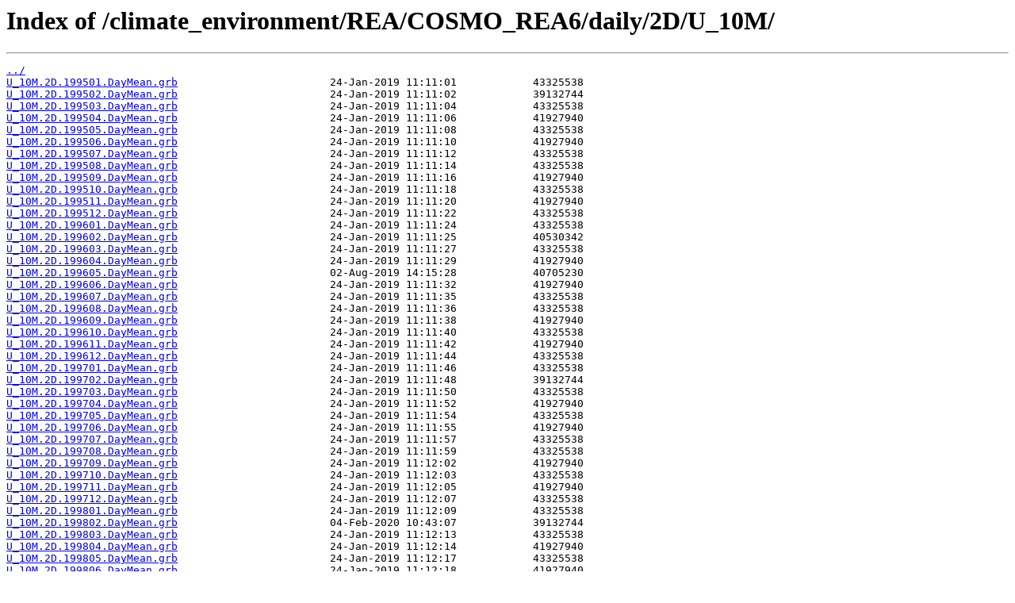

--- FILE ---
content_type: text/html
request_url: https://opendata.dwd.de/climate_environment/REA/COSMO_REA6/daily/2D/U_10M/
body_size: 40164
content:
<html>
<head><title>Index of /climate_environment/REA/COSMO_REA6/daily/2D/U_10M/</title></head>
<body>
<h1>Index of /climate_environment/REA/COSMO_REA6/daily/2D/U_10M/</h1><hr><pre><a href="../">../</a>
<a href="U_10M.2D.199501.DayMean.grb">U_10M.2D.199501.DayMean.grb</a>                        24-Jan-2019 11:11:01            43325538
<a href="U_10M.2D.199502.DayMean.grb">U_10M.2D.199502.DayMean.grb</a>                        24-Jan-2019 11:11:02            39132744
<a href="U_10M.2D.199503.DayMean.grb">U_10M.2D.199503.DayMean.grb</a>                        24-Jan-2019 11:11:04            43325538
<a href="U_10M.2D.199504.DayMean.grb">U_10M.2D.199504.DayMean.grb</a>                        24-Jan-2019 11:11:06            41927940
<a href="U_10M.2D.199505.DayMean.grb">U_10M.2D.199505.DayMean.grb</a>                        24-Jan-2019 11:11:08            43325538
<a href="U_10M.2D.199506.DayMean.grb">U_10M.2D.199506.DayMean.grb</a>                        24-Jan-2019 11:11:10            41927940
<a href="U_10M.2D.199507.DayMean.grb">U_10M.2D.199507.DayMean.grb</a>                        24-Jan-2019 11:11:12            43325538
<a href="U_10M.2D.199508.DayMean.grb">U_10M.2D.199508.DayMean.grb</a>                        24-Jan-2019 11:11:14            43325538
<a href="U_10M.2D.199509.DayMean.grb">U_10M.2D.199509.DayMean.grb</a>                        24-Jan-2019 11:11:16            41927940
<a href="U_10M.2D.199510.DayMean.grb">U_10M.2D.199510.DayMean.grb</a>                        24-Jan-2019 11:11:18            43325538
<a href="U_10M.2D.199511.DayMean.grb">U_10M.2D.199511.DayMean.grb</a>                        24-Jan-2019 11:11:20            41927940
<a href="U_10M.2D.199512.DayMean.grb">U_10M.2D.199512.DayMean.grb</a>                        24-Jan-2019 11:11:22            43325538
<a href="U_10M.2D.199601.DayMean.grb">U_10M.2D.199601.DayMean.grb</a>                        24-Jan-2019 11:11:24            43325538
<a href="U_10M.2D.199602.DayMean.grb">U_10M.2D.199602.DayMean.grb</a>                        24-Jan-2019 11:11:25            40530342
<a href="U_10M.2D.199603.DayMean.grb">U_10M.2D.199603.DayMean.grb</a>                        24-Jan-2019 11:11:27            43325538
<a href="U_10M.2D.199604.DayMean.grb">U_10M.2D.199604.DayMean.grb</a>                        24-Jan-2019 11:11:29            41927940
<a href="U_10M.2D.199605.DayMean.grb">U_10M.2D.199605.DayMean.grb</a>                        02-Aug-2019 14:15:28            40705230
<a href="U_10M.2D.199606.DayMean.grb">U_10M.2D.199606.DayMean.grb</a>                        24-Jan-2019 11:11:32            41927940
<a href="U_10M.2D.199607.DayMean.grb">U_10M.2D.199607.DayMean.grb</a>                        24-Jan-2019 11:11:35            43325538
<a href="U_10M.2D.199608.DayMean.grb">U_10M.2D.199608.DayMean.grb</a>                        24-Jan-2019 11:11:36            43325538
<a href="U_10M.2D.199609.DayMean.grb">U_10M.2D.199609.DayMean.grb</a>                        24-Jan-2019 11:11:38            41927940
<a href="U_10M.2D.199610.DayMean.grb">U_10M.2D.199610.DayMean.grb</a>                        24-Jan-2019 11:11:40            43325538
<a href="U_10M.2D.199611.DayMean.grb">U_10M.2D.199611.DayMean.grb</a>                        24-Jan-2019 11:11:42            41927940
<a href="U_10M.2D.199612.DayMean.grb">U_10M.2D.199612.DayMean.grb</a>                        24-Jan-2019 11:11:44            43325538
<a href="U_10M.2D.199701.DayMean.grb">U_10M.2D.199701.DayMean.grb</a>                        24-Jan-2019 11:11:46            43325538
<a href="U_10M.2D.199702.DayMean.grb">U_10M.2D.199702.DayMean.grb</a>                        24-Jan-2019 11:11:48            39132744
<a href="U_10M.2D.199703.DayMean.grb">U_10M.2D.199703.DayMean.grb</a>                        24-Jan-2019 11:11:50            43325538
<a href="U_10M.2D.199704.DayMean.grb">U_10M.2D.199704.DayMean.grb</a>                        24-Jan-2019 11:11:52            41927940
<a href="U_10M.2D.199705.DayMean.grb">U_10M.2D.199705.DayMean.grb</a>                        24-Jan-2019 11:11:54            43325538
<a href="U_10M.2D.199706.DayMean.grb">U_10M.2D.199706.DayMean.grb</a>                        24-Jan-2019 11:11:55            41927940
<a href="U_10M.2D.199707.DayMean.grb">U_10M.2D.199707.DayMean.grb</a>                        24-Jan-2019 11:11:57            43325538
<a href="U_10M.2D.199708.DayMean.grb">U_10M.2D.199708.DayMean.grb</a>                        24-Jan-2019 11:11:59            43325538
<a href="U_10M.2D.199709.DayMean.grb">U_10M.2D.199709.DayMean.grb</a>                        24-Jan-2019 11:12:02            41927940
<a href="U_10M.2D.199710.DayMean.grb">U_10M.2D.199710.DayMean.grb</a>                        24-Jan-2019 11:12:03            43325538
<a href="U_10M.2D.199711.DayMean.grb">U_10M.2D.199711.DayMean.grb</a>                        24-Jan-2019 11:12:05            41927940
<a href="U_10M.2D.199712.DayMean.grb">U_10M.2D.199712.DayMean.grb</a>                        24-Jan-2019 11:12:07            43325538
<a href="U_10M.2D.199801.DayMean.grb">U_10M.2D.199801.DayMean.grb</a>                        24-Jan-2019 11:12:09            43325538
<a href="U_10M.2D.199802.DayMean.grb">U_10M.2D.199802.DayMean.grb</a>                        04-Feb-2020 10:43:07            39132744
<a href="U_10M.2D.199803.DayMean.grb">U_10M.2D.199803.DayMean.grb</a>                        24-Jan-2019 11:12:13            43325538
<a href="U_10M.2D.199804.DayMean.grb">U_10M.2D.199804.DayMean.grb</a>                        24-Jan-2019 11:12:14            41927940
<a href="U_10M.2D.199805.DayMean.grb">U_10M.2D.199805.DayMean.grb</a>                        24-Jan-2019 11:12:17            43325538
<a href="U_10M.2D.199806.DayMean.grb">U_10M.2D.199806.DayMean.grb</a>                        24-Jan-2019 11:12:18            41927940
<a href="U_10M.2D.199807.DayMean.grb">U_10M.2D.199807.DayMean.grb</a>                        24-Jan-2019 11:12:20            43325538
<a href="U_10M.2D.199808.DayMean.grb">U_10M.2D.199808.DayMean.grb</a>                        24-Jan-2019 11:12:22            43325538
<a href="U_10M.2D.199809.DayMean.grb">U_10M.2D.199809.DayMean.grb</a>                        24-Jan-2019 11:12:24            41927940
<a href="U_10M.2D.199810.DayMean.grb">U_10M.2D.199810.DayMean.grb</a>                        24-Jan-2019 11:12:26            43325538
<a href="U_10M.2D.199811.DayMean.grb">U_10M.2D.199811.DayMean.grb</a>                        24-Jan-2019 11:12:28            41927940
<a href="U_10M.2D.199812.DayMean.grb">U_10M.2D.199812.DayMean.grb</a>                        24-Jan-2019 11:12:30            43325538
<a href="U_10M.2D.199901.DayMean.grb">U_10M.2D.199901.DayMean.grb</a>                        24-Jan-2019 11:12:32            43325538
<a href="U_10M.2D.199902.DayMean.grb">U_10M.2D.199902.DayMean.grb</a>                        24-Jan-2019 11:12:33            39132744
<a href="U_10M.2D.199903.DayMean.grb">U_10M.2D.199903.DayMean.grb</a>                        24-Jan-2019 11:12:35            43325538
<a href="U_10M.2D.199904.DayMean.grb">U_10M.2D.199904.DayMean.grb</a>                        24-Jan-2019 11:12:37            41927940
<a href="U_10M.2D.199905.DayMean.grb">U_10M.2D.199905.DayMean.grb</a>                        24-Jan-2019 11:12:39            43325538
<a href="U_10M.2D.199906.DayMean.grb">U_10M.2D.199906.DayMean.grb</a>                        24-Jan-2019 11:12:41            41927940
<a href="U_10M.2D.199907.DayMean.grb">U_10M.2D.199907.DayMean.grb</a>                        24-Jan-2019 11:12:43            43325538
<a href="U_10M.2D.199908.DayMean.grb">U_10M.2D.199908.DayMean.grb</a>                        24-Jan-2019 11:12:45            43325538
<a href="U_10M.2D.199909.DayMean.grb">U_10M.2D.199909.DayMean.grb</a>                        24-Jan-2019 11:12:47            41927940
<a href="U_10M.2D.199910.DayMean.grb">U_10M.2D.199910.DayMean.grb</a>                        24-Jan-2019 11:12:49            43325538
<a href="U_10M.2D.199911.DayMean.grb">U_10M.2D.199911.DayMean.grb</a>                        24-Jan-2019 11:12:51            41927940
<a href="U_10M.2D.199912.DayMean.grb">U_10M.2D.199912.DayMean.grb</a>                        24-Jan-2019 11:12:53            43325538
<a href="U_10M.2D.200001.DayMean.grb">U_10M.2D.200001.DayMean.grb</a>                        24-Jan-2019 11:12:54            43325538
<a href="U_10M.2D.200002.DayMean.grb">U_10M.2D.200002.DayMean.grb</a>                        24-Jan-2019 11:12:56            40530342
<a href="U_10M.2D.200003.DayMean.grb">U_10M.2D.200003.DayMean.grb</a>                        24-Jan-2019 11:12:58            43325538
<a href="U_10M.2D.200004.DayMean.grb">U_10M.2D.200004.DayMean.grb</a>                        24-Jan-2019 11:13:00            41927940
<a href="U_10M.2D.200005.DayMean.grb">U_10M.2D.200005.DayMean.grb</a>                        24-Jan-2019 11:13:02            43325538
<a href="U_10M.2D.200006.DayMean.grb">U_10M.2D.200006.DayMean.grb</a>                        24-Jan-2019 11:13:04            41927940
<a href="U_10M.2D.200007.DayMean.grb">U_10M.2D.200007.DayMean.grb</a>                        24-Jan-2019 11:13:06            43325538
<a href="U_10M.2D.200008.DayMean.grb">U_10M.2D.200008.DayMean.grb</a>                        24-Jan-2019 11:13:08            43325538
<a href="U_10M.2D.200009.DayMean.grb">U_10M.2D.200009.DayMean.grb</a>                        24-Jan-2019 11:13:09            41927940
<a href="U_10M.2D.200010.DayMean.grb">U_10M.2D.200010.DayMean.grb</a>                        24-Jan-2019 11:13:11            43325538
<a href="U_10M.2D.200011.DayMean.grb">U_10M.2D.200011.DayMean.grb</a>                        24-Jan-2019 11:13:13            41927940
<a href="U_10M.2D.200012.DayMean.grb">U_10M.2D.200012.DayMean.grb</a>                        24-Jan-2019 11:13:15            43325538
<a href="U_10M.2D.200101.DayMean.grb">U_10M.2D.200101.DayMean.grb</a>                        24-Jan-2019 11:13:17            43325538
<a href="U_10M.2D.200102.DayMean.grb">U_10M.2D.200102.DayMean.grb</a>                        24-Jan-2019 11:13:18            39132744
<a href="U_10M.2D.200103.DayMean.grb">U_10M.2D.200103.DayMean.grb</a>                        24-Jan-2019 11:13:20            43325538
<a href="U_10M.2D.200104.DayMean.grb">U_10M.2D.200104.DayMean.grb</a>                        24-Jan-2019 11:13:22            41927940
<a href="U_10M.2D.200105.DayMean.grb">U_10M.2D.200105.DayMean.grb</a>                        24-Jan-2019 11:13:24            43325538
<a href="U_10M.2D.200106.DayMean.grb">U_10M.2D.200106.DayMean.grb</a>                        24-Jan-2019 11:13:26            41927940
<a href="U_10M.2D.200107.DayMean.grb">U_10M.2D.200107.DayMean.grb</a>                        24-Jan-2019 11:13:28            43325538
<a href="U_10M.2D.200108.DayMean.grb">U_10M.2D.200108.DayMean.grb</a>                        24-Jan-2019 11:13:30            43325538
<a href="U_10M.2D.200109.DayMean.grb">U_10M.2D.200109.DayMean.grb</a>                        24-Jan-2019 11:13:32            41927940
<a href="U_10M.2D.200110.DayMean.grb">U_10M.2D.200110.DayMean.grb</a>                        24-Jan-2019 11:13:33            43325538
<a href="U_10M.2D.200111.DayMean.grb">U_10M.2D.200111.DayMean.grb</a>                        24-Jan-2019 11:13:35            41927940
<a href="U_10M.2D.200112.DayMean.grb">U_10M.2D.200112.DayMean.grb</a>                        24-Jan-2019 11:13:37            43325538
<a href="U_10M.2D.200201.DayMean.grb">U_10M.2D.200201.DayMean.grb</a>                        24-Jan-2019 11:13:39            43325538
<a href="U_10M.2D.200202.DayMean.grb">U_10M.2D.200202.DayMean.grb</a>                        24-Jan-2019 11:13:40            39132744
<a href="U_10M.2D.200203.DayMean.grb">U_10M.2D.200203.DayMean.grb</a>                        24-Jan-2019 11:13:42            43325538
<a href="U_10M.2D.200204.DayMean.grb">U_10M.2D.200204.DayMean.grb</a>                        24-Jan-2019 11:13:44            41927940
<a href="U_10M.2D.200205.DayMean.grb">U_10M.2D.200205.DayMean.grb</a>                        24-Jan-2019 11:13:46            43325538
<a href="U_10M.2D.200206.DayMean.grb">U_10M.2D.200206.DayMean.grb</a>                        24-Jan-2019 11:13:48            41927940
<a href="U_10M.2D.200207.DayMean.grb">U_10M.2D.200207.DayMean.grb</a>                        24-Jan-2019 11:13:50            43325538
<a href="U_10M.2D.200208.DayMean.grb">U_10M.2D.200208.DayMean.grb</a>                        24-Jan-2019 11:13:52            43325538
<a href="U_10M.2D.200209.DayMean.grb">U_10M.2D.200209.DayMean.grb</a>                        24-Jan-2019 11:13:54            41927940
<a href="U_10M.2D.200210.DayMean.grb">U_10M.2D.200210.DayMean.grb</a>                        24-Jan-2019 11:13:56            43325538
<a href="U_10M.2D.200211.DayMean.grb">U_10M.2D.200211.DayMean.grb</a>                        24-Jan-2019 11:13:58            41927940
<a href="U_10M.2D.200212.DayMean.grb">U_10M.2D.200212.DayMean.grb</a>                        24-Jan-2019 11:13:59            43325538
<a href="U_10M.2D.200301.DayMean.grb">U_10M.2D.200301.DayMean.grb</a>                        24-Jan-2019 11:14:01            43325538
<a href="U_10M.2D.200302.DayMean.grb">U_10M.2D.200302.DayMean.grb</a>                        24-Jan-2019 11:14:03            39132744
<a href="U_10M.2D.200303.DayMean.grb">U_10M.2D.200303.DayMean.grb</a>                        24-Jan-2019 11:14:05            43325538
<a href="U_10M.2D.200304.DayMean.grb">U_10M.2D.200304.DayMean.grb</a>                        24-Jan-2019 11:14:07            41927940
<a href="U_10M.2D.200305.DayMean.grb">U_10M.2D.200305.DayMean.grb</a>                        24-Jan-2019 11:14:09            43325538
<a href="U_10M.2D.200306.DayMean.grb">U_10M.2D.200306.DayMean.grb</a>                        24-Jan-2019 11:14:10            41927940
<a href="U_10M.2D.200307.DayMean.grb">U_10M.2D.200307.DayMean.grb</a>                        24-Jan-2019 11:14:12            43325538
<a href="U_10M.2D.200308.DayMean.grb">U_10M.2D.200308.DayMean.grb</a>                        24-Jan-2019 11:14:14            43325538
<a href="U_10M.2D.200309.DayMean.grb">U_10M.2D.200309.DayMean.grb</a>                        24-Jan-2019 11:14:16            41927940
<a href="U_10M.2D.200310.DayMean.grb">U_10M.2D.200310.DayMean.grb</a>                        24-Jan-2019 11:14:18            43325538
<a href="U_10M.2D.200311.DayMean.grb">U_10M.2D.200311.DayMean.grb</a>                        24-Jan-2019 11:14:20            41927940
<a href="U_10M.2D.200312.DayMean.grb">U_10M.2D.200312.DayMean.grb</a>                        24-Jan-2019 11:14:22            43325538
<a href="U_10M.2D.200401.DayMean.grb">U_10M.2D.200401.DayMean.grb</a>                        24-Jan-2019 11:14:24            43325538
<a href="U_10M.2D.200402.DayMean.grb">U_10M.2D.200402.DayMean.grb</a>                        24-Jan-2019 11:14:25            40530342
<a href="U_10M.2D.200403.DayMean.grb">U_10M.2D.200403.DayMean.grb</a>                        24-Jan-2019 11:14:27            43325538
<a href="U_10M.2D.200404.DayMean.grb">U_10M.2D.200404.DayMean.grb</a>                        24-Jan-2019 11:14:29            41927940
<a href="U_10M.2D.200405.DayMean.grb">U_10M.2D.200405.DayMean.grb</a>                        24-Jan-2019 11:14:31            43325538
<a href="U_10M.2D.200406.DayMean.grb">U_10M.2D.200406.DayMean.grb</a>                        24-Jan-2019 11:14:32            41927940
<a href="U_10M.2D.200407.DayMean.grb">U_10M.2D.200407.DayMean.grb</a>                        24-Jan-2019 11:14:34            43325538
<a href="U_10M.2D.200408.DayMean.grb">U_10M.2D.200408.DayMean.grb</a>                        24-Jan-2019 11:14:36            43325538
<a href="U_10M.2D.200409.DayMean.grb">U_10M.2D.200409.DayMean.grb</a>                        24-Jan-2019 11:14:38            41927940
<a href="U_10M.2D.200410.DayMean.grb">U_10M.2D.200410.DayMean.grb</a>                        24-Jan-2019 11:14:40            43325538
<a href="U_10M.2D.200411.DayMean.grb">U_10M.2D.200411.DayMean.grb</a>                        24-Jan-2019 11:14:41            41927940
<a href="U_10M.2D.200412.DayMean.grb">U_10M.2D.200412.DayMean.grb</a>                        24-Jan-2019 11:14:43            43325538
<a href="U_10M.2D.200501.DayMean.grb">U_10M.2D.200501.DayMean.grb</a>                        24-Jan-2019 11:14:45            43325538
<a href="U_10M.2D.200502.DayMean.grb">U_10M.2D.200502.DayMean.grb</a>                        24-Jan-2019 11:14:47            39132744
<a href="U_10M.2D.200503.DayMean.grb">U_10M.2D.200503.DayMean.grb</a>                        24-Jan-2019 11:14:49            43325538
<a href="U_10M.2D.200504.DayMean.grb">U_10M.2D.200504.DayMean.grb</a>                        24-Jan-2019 11:14:51            41927940
<a href="U_10M.2D.200505.DayMean.grb">U_10M.2D.200505.DayMean.grb</a>                        24-Jan-2019 11:14:53            43325538
<a href="U_10M.2D.200506.DayMean.grb">U_10M.2D.200506.DayMean.grb</a>                        24-Jan-2019 11:14:55            41927940
<a href="U_10M.2D.200507.DayMean.grb">U_10M.2D.200507.DayMean.grb</a>                        24-Jan-2019 11:14:57            43325538
<a href="U_10M.2D.200508.DayMean.grb">U_10M.2D.200508.DayMean.grb</a>                        24-Jan-2019 11:14:58            43325538
<a href="U_10M.2D.200509.DayMean.grb">U_10M.2D.200509.DayMean.grb</a>                        24-Jan-2019 11:15:00            41927940
<a href="U_10M.2D.200510.DayMean.grb">U_10M.2D.200510.DayMean.grb</a>                        24-Jan-2019 11:15:02            43325538
<a href="U_10M.2D.200511.DayMean.grb">U_10M.2D.200511.DayMean.grb</a>                        24-Jan-2019 11:15:04            41927940
<a href="U_10M.2D.200512.DayMean.grb">U_10M.2D.200512.DayMean.grb</a>                        24-Jan-2019 11:15:06            43325538
<a href="U_10M.2D.200601.DayMean.grb">U_10M.2D.200601.DayMean.grb</a>                        24-Jan-2019 11:15:08            43325538
<a href="U_10M.2D.200602.DayMean.grb">U_10M.2D.200602.DayMean.grb</a>                        24-Jan-2019 11:15:10            39132744
<a href="U_10M.2D.200603.DayMean.grb">U_10M.2D.200603.DayMean.grb</a>                        24-Jan-2019 11:15:12            43325538
<a href="U_10M.2D.200604.DayMean.grb">U_10M.2D.200604.DayMean.grb</a>                        24-Jan-2019 11:15:14            41927940
<a href="U_10M.2D.200605.DayMean.grb">U_10M.2D.200605.DayMean.grb</a>                        24-Jan-2019 11:15:16            43325538
<a href="U_10M.2D.200606.DayMean.grb">U_10M.2D.200606.DayMean.grb</a>                        24-Jan-2019 11:15:18            41927940
<a href="U_10M.2D.200607.DayMean.grb">U_10M.2D.200607.DayMean.grb</a>                        24-Jan-2019 11:15:19            43325538
<a href="U_10M.2D.200608.DayMean.grb">U_10M.2D.200608.DayMean.grb</a>                        24-Jan-2019 11:15:21            43325538
<a href="U_10M.2D.200609.DayMean.grb">U_10M.2D.200609.DayMean.grb</a>                        24-Jan-2019 11:15:22            41927940
<a href="U_10M.2D.200610.DayMean.grb">U_10M.2D.200610.DayMean.grb</a>                        24-Jan-2019 11:15:24            43325538
<a href="U_10M.2D.200611.DayMean.grb">U_10M.2D.200611.DayMean.grb</a>                        24-Jan-2019 11:15:26            41927940
<a href="U_10M.2D.200612.DayMean.grb">U_10M.2D.200612.DayMean.grb</a>                        24-Jan-2019 11:15:28            43325538
<a href="U_10M.2D.200701.DayMean.grb">U_10M.2D.200701.DayMean.grb</a>                        24-Jan-2019 11:15:30            43325538
<a href="U_10M.2D.200702.DayMean.grb">U_10M.2D.200702.DayMean.grb</a>                        24-Jan-2019 11:15:32            39132744
<a href="U_10M.2D.200703.DayMean.grb">U_10M.2D.200703.DayMean.grb</a>                        24-Jan-2019 11:15:33            43325538
<a href="U_10M.2D.200704.DayMean.grb">U_10M.2D.200704.DayMean.grb</a>                        24-Jan-2019 11:15:35            41927940
<a href="U_10M.2D.200705.DayMean.grb">U_10M.2D.200705.DayMean.grb</a>                        24-Jan-2019 11:15:37            43325538
<a href="U_10M.2D.200706.DayMean.grb">U_10M.2D.200706.DayMean.grb</a>                        24-Jan-2019 11:15:39            41927940
<a href="U_10M.2D.200707.DayMean.grb">U_10M.2D.200707.DayMean.grb</a>                        24-Jan-2019 11:15:41            43325538
<a href="U_10M.2D.200708.DayMean.grb">U_10M.2D.200708.DayMean.grb</a>                        24-Jan-2019 11:15:43            43325538
<a href="U_10M.2D.200709.DayMean.grb">U_10M.2D.200709.DayMean.grb</a>                        24-Jan-2019 11:15:45            41927940
<a href="U_10M.2D.200710.DayMean.grb">U_10M.2D.200710.DayMean.grb</a>                        24-Jan-2019 11:15:47            43325538
<a href="U_10M.2D.200711.DayMean.grb">U_10M.2D.200711.DayMean.grb</a>                        24-Jan-2019 11:15:49            41927940
<a href="U_10M.2D.200712.DayMean.grb">U_10M.2D.200712.DayMean.grb</a>                        24-Jan-2019 11:15:51            43325538
<a href="U_10M.2D.200801.DayMean.grb">U_10M.2D.200801.DayMean.grb</a>                        24-Jan-2019 11:15:52            43325538
<a href="U_10M.2D.200802.DayMean.grb">U_10M.2D.200802.DayMean.grb</a>                        24-Jan-2019 11:15:54            40530342
<a href="U_10M.2D.200803.DayMean.grb">U_10M.2D.200803.DayMean.grb</a>                        24-Jan-2019 11:15:56            43325538
<a href="U_10M.2D.200804.DayMean.grb">U_10M.2D.200804.DayMean.grb</a>                        24-Jan-2019 11:15:58            41927940
<a href="U_10M.2D.200805.DayMean.grb">U_10M.2D.200805.DayMean.grb</a>                        24-Jan-2019 11:16:00            43325538
<a href="U_10M.2D.200806.DayMean.grb">U_10M.2D.200806.DayMean.grb</a>                        24-Jan-2019 11:16:02            41927940
<a href="U_10M.2D.200807.DayMean.grb">U_10M.2D.200807.DayMean.grb</a>                        24-Jan-2019 11:16:04            43325538
<a href="U_10M.2D.200808.DayMean.grb">U_10M.2D.200808.DayMean.grb</a>                        24-Jan-2019 11:16:06            43325538
<a href="U_10M.2D.200809.DayMean.grb">U_10M.2D.200809.DayMean.grb</a>                        24-Jan-2019 11:16:08            41927940
<a href="U_10M.2D.200810.DayMean.grb">U_10M.2D.200810.DayMean.grb</a>                        24-Jan-2019 11:16:10            43325538
<a href="U_10M.2D.200811.DayMean.grb">U_10M.2D.200811.DayMean.grb</a>                        24-Jan-2019 11:16:11            41927940
<a href="U_10M.2D.200812.DayMean.grb">U_10M.2D.200812.DayMean.grb</a>                        24-Jan-2019 11:16:13            43325538
<a href="U_10M.2D.200901.DayMean.grb">U_10M.2D.200901.DayMean.grb</a>                        24-Jan-2019 11:16:16            43325538
<a href="U_10M.2D.200902.DayMean.grb">U_10M.2D.200902.DayMean.grb</a>                        24-Jan-2019 11:16:18            39132744
<a href="U_10M.2D.200903.DayMean.grb">U_10M.2D.200903.DayMean.grb</a>                        24-Jan-2019 11:16:20            43325538
<a href="U_10M.2D.200904.DayMean.grb">U_10M.2D.200904.DayMean.grb</a>                        24-Jan-2019 11:16:22            41927940
<a href="U_10M.2D.200905.DayMean.grb">U_10M.2D.200905.DayMean.grb</a>                        24-Jan-2019 11:16:24            43325538
<a href="U_10M.2D.200906.DayMean.grb">U_10M.2D.200906.DayMean.grb</a>                        24-Jan-2019 11:16:26            41927940
<a href="U_10M.2D.200907.DayMean.grb">U_10M.2D.200907.DayMean.grb</a>                        24-Jan-2019 11:16:28            43325538
<a href="U_10M.2D.200908.DayMean.grb">U_10M.2D.200908.DayMean.grb</a>                        24-Jan-2019 11:16:30            43325538
<a href="U_10M.2D.200909.DayMean.grb">U_10M.2D.200909.DayMean.grb</a>                        24-Jan-2019 11:16:32            41927940
<a href="U_10M.2D.200910.DayMean.grb">U_10M.2D.200910.DayMean.grb</a>                        24-Jan-2019 11:16:34            43325538
<a href="U_10M.2D.200911.DayMean.grb">U_10M.2D.200911.DayMean.grb</a>                        24-Jan-2019 11:16:36            41927940
<a href="U_10M.2D.200912.DayMean.grb">U_10M.2D.200912.DayMean.grb</a>                        24-Jan-2019 11:16:38            43325538
<a href="U_10M.2D.201001.DayMean.grb">U_10M.2D.201001.DayMean.grb</a>                        24-Jan-2019 11:16:40            43325538
<a href="U_10M.2D.201002.DayMean.grb">U_10M.2D.201002.DayMean.grb</a>                        24-Jan-2019 11:16:41            39132744
<a href="U_10M.2D.201003.DayMean.grb">U_10M.2D.201003.DayMean.grb</a>                        24-Jan-2019 11:16:44            43325538
<a href="U_10M.2D.201004.DayMean.grb">U_10M.2D.201004.DayMean.grb</a>                        24-Jan-2019 11:16:45            41927940
<a href="U_10M.2D.201005.DayMean.grb">U_10M.2D.201005.DayMean.grb</a>                        24-Jan-2019 11:16:48            43325538
<a href="U_10M.2D.201006.DayMean.grb">U_10M.2D.201006.DayMean.grb</a>                        24-Jan-2019 11:16:49            41927940
<a href="U_10M.2D.201007.DayMean.grb">U_10M.2D.201007.DayMean.grb</a>                        24-Jan-2019 11:16:51            43325538
<a href="U_10M.2D.201008.DayMean.grb">U_10M.2D.201008.DayMean.grb</a>                        24-Jan-2019 11:16:53            43325538
<a href="U_10M.2D.201009.DayMean.grb">U_10M.2D.201009.DayMean.grb</a>                        24-Jan-2019 11:16:55            41927940
<a href="U_10M.2D.201010.DayMean.grb">U_10M.2D.201010.DayMean.grb</a>                        24-Jan-2019 11:16:56            43325538
<a href="U_10M.2D.201011.DayMean.grb">U_10M.2D.201011.DayMean.grb</a>                        24-Jan-2019 11:16:58            41927940
<a href="U_10M.2D.201012.DayMean.grb">U_10M.2D.201012.DayMean.grb</a>                        24-Jan-2019 11:17:00            43325538
<a href="U_10M.2D.201101.DayMean.grb">U_10M.2D.201101.DayMean.grb</a>                        24-Jan-2019 11:17:02            43325538
<a href="U_10M.2D.201102.DayMean.grb">U_10M.2D.201102.DayMean.grb</a>                        24-Jan-2019 11:17:04            39132744
<a href="U_10M.2D.201103.DayMean.grb">U_10M.2D.201103.DayMean.grb</a>                        24-Jan-2019 11:17:06            43325538
<a href="U_10M.2D.201104.DayMean.grb">U_10M.2D.201104.DayMean.grb</a>                        24-Jan-2019 11:17:07            41927940
<a href="U_10M.2D.201105.DayMean.grb">U_10M.2D.201105.DayMean.grb</a>                        24-Jan-2019 11:17:09            43325538
<a href="U_10M.2D.201106.DayMean.grb">U_10M.2D.201106.DayMean.grb</a>                        24-Jan-2019 11:17:11            41927940
<a href="U_10M.2D.201107.DayMean.grb">U_10M.2D.201107.DayMean.grb</a>                        24-Jan-2019 11:17:13            43325538
<a href="U_10M.2D.201108.DayMean.grb">U_10M.2D.201108.DayMean.grb</a>                        24-Jan-2019 11:17:15            43325538
<a href="U_10M.2D.201109.DayMean.grb">U_10M.2D.201109.DayMean.grb</a>                        24-Jan-2019 11:17:17            41927940
<a href="U_10M.2D.201110.DayMean.grb">U_10M.2D.201110.DayMean.grb</a>                        24-Jan-2019 11:17:19            43325538
<a href="U_10M.2D.201111.DayMean.grb">U_10M.2D.201111.DayMean.grb</a>                        24-Jan-2019 11:17:21            41927940
<a href="U_10M.2D.201112.DayMean.grb">U_10M.2D.201112.DayMean.grb</a>                        24-Jan-2019 11:17:23            43325538
<a href="U_10M.2D.201201.DayMean.grb">U_10M.2D.201201.DayMean.grb</a>                        24-Jan-2019 11:17:24            43325538
<a href="U_10M.2D.201202.DayMean.grb">U_10M.2D.201202.DayMean.grb</a>                        24-Jan-2019 11:17:26            40530342
<a href="U_10M.2D.201203.DayMean.grb">U_10M.2D.201203.DayMean.grb</a>                        24-Jan-2019 11:17:28            43325538
<a href="U_10M.2D.201204.DayMean.grb">U_10M.2D.201204.DayMean.grb</a>                        24-Jan-2019 11:17:30            41927940
<a href="U_10M.2D.201205.DayMean.grb">U_10M.2D.201205.DayMean.grb</a>                        24-Jan-2019 11:17:32            43325538
<a href="U_10M.2D.201206.DayMean.grb">U_10M.2D.201206.DayMean.grb</a>                        24-Jan-2019 11:17:34            41927940
<a href="U_10M.2D.201207.DayMean.grb">U_10M.2D.201207.DayMean.grb</a>                        24-Jan-2019 11:17:36            43325538
<a href="U_10M.2D.201208.DayMean.grb">U_10M.2D.201208.DayMean.grb</a>                        24-Jan-2019 11:17:38            43325538
<a href="U_10M.2D.201209.DayMean.grb">U_10M.2D.201209.DayMean.grb</a>                        24-Jan-2019 11:17:40            41927940
<a href="U_10M.2D.201210.DayMean.grb">U_10M.2D.201210.DayMean.grb</a>                        24-Jan-2019 11:17:41            43325538
<a href="U_10M.2D.201211.DayMean.grb">U_10M.2D.201211.DayMean.grb</a>                        24-Jan-2019 11:17:43            41927940
<a href="U_10M.2D.201212.DayMean.grb">U_10M.2D.201212.DayMean.grb</a>                        24-Jan-2019 11:17:45            43325538
<a href="U_10M.2D.201301.DayMean.grb">U_10M.2D.201301.DayMean.grb</a>                        24-Jan-2019 11:17:47            43325538
<a href="U_10M.2D.201302.DayMean.grb">U_10M.2D.201302.DayMean.grb</a>                        24-Jan-2019 11:17:49            39132744
<a href="U_10M.2D.201303.DayMean.grb">U_10M.2D.201303.DayMean.grb</a>                        24-Jan-2019 11:17:51            43325538
<a href="U_10M.2D.201304.DayMean.grb">U_10M.2D.201304.DayMean.grb</a>                        24-Jan-2019 11:17:53            41927940
<a href="U_10M.2D.201305.DayMean.grb">U_10M.2D.201305.DayMean.grb</a>                        24-Jan-2019 11:17:54            43325538
<a href="U_10M.2D.201306.DayMean.grb">U_10M.2D.201306.DayMean.grb</a>                        24-Jan-2019 11:17:56            41927940
<a href="U_10M.2D.201307.DayMean.grb">U_10M.2D.201307.DayMean.grb</a>                        24-Jan-2019 11:17:58            43325538
<a href="U_10M.2D.201308.DayMean.grb">U_10M.2D.201308.DayMean.grb</a>                        24-Jan-2019 11:18:00            43325538
<a href="U_10M.2D.201309.DayMean.grb">U_10M.2D.201309.DayMean.grb</a>                        24-Jan-2019 11:18:02            41927940
<a href="U_10M.2D.201310.DayMean.grb">U_10M.2D.201310.DayMean.grb</a>                        24-Jan-2019 11:18:04            43325538
<a href="U_10M.2D.201311.DayMean.grb">U_10M.2D.201311.DayMean.grb</a>                        24-Jan-2019 11:18:06            41927940
<a href="U_10M.2D.201312.DayMean.grb">U_10M.2D.201312.DayMean.grb</a>                        24-Jan-2019 11:18:08            43325538
<a href="U_10M.2D.201401.DayMean.grb">U_10M.2D.201401.DayMean.grb</a>                        24-Jan-2019 11:18:10            43325538
<a href="U_10M.2D.201402.DayMean.grb">U_10M.2D.201402.DayMean.grb</a>                        24-Jan-2019 11:18:12            39132744
<a href="U_10M.2D.201403.DayMean.grb">U_10M.2D.201403.DayMean.grb</a>                        24-Jan-2019 11:18:14            43325538
<a href="U_10M.2D.201404.DayMean.grb">U_10M.2D.201404.DayMean.grb</a>                        24-Jan-2019 11:18:16            41927940
<a href="U_10M.2D.201405.DayMean.grb">U_10M.2D.201405.DayMean.grb</a>                        24-Jan-2019 11:18:18            43325538
<a href="U_10M.2D.201406.DayMean.grb">U_10M.2D.201406.DayMean.grb</a>                        24-Jan-2019 11:18:20            41927940
<a href="U_10M.2D.201407.DayMean.grb">U_10M.2D.201407.DayMean.grb</a>                        24-Jan-2019 11:18:22            43325538
<a href="U_10M.2D.201408.DayMean.grb">U_10M.2D.201408.DayMean.grb</a>                        24-Jan-2019 11:18:24            43325538
<a href="U_10M.2D.201409.DayMean.grb">U_10M.2D.201409.DayMean.grb</a>                        24-Jan-2019 11:18:26            41927940
<a href="U_10M.2D.201410.DayMean.grb">U_10M.2D.201410.DayMean.grb</a>                        24-Jan-2019 11:18:28            43325538
<a href="U_10M.2D.201411.DayMean.grb">U_10M.2D.201411.DayMean.grb</a>                        24-Jan-2019 11:18:29            41927940
<a href="U_10M.2D.201412.DayMean.grb">U_10M.2D.201412.DayMean.grb</a>                        24-Jan-2019 11:18:31            43325538
<a href="U_10M.2D.201501.DayMean.grb">U_10M.2D.201501.DayMean.grb</a>                        24-Jan-2019 11:18:34            43325538
<a href="U_10M.2D.201502.DayMean.grb">U_10M.2D.201502.DayMean.grb</a>                        24-Jan-2019 11:18:35            39132744
<a href="U_10M.2D.201503.DayMean.grb">U_10M.2D.201503.DayMean.grb</a>                        24-Jan-2019 11:18:38            43325538
<a href="U_10M.2D.201504.DayMean.grb">U_10M.2D.201504.DayMean.grb</a>                        24-Jan-2019 11:18:40            41927940
<a href="U_10M.2D.201505.DayMean.grb">U_10M.2D.201505.DayMean.grb</a>                        24-Jan-2019 11:18:41            43325538
<a href="U_10M.2D.201506.DayMean.grb">U_10M.2D.201506.DayMean.grb</a>                        24-Jan-2019 11:18:43            41927940
<a href="U_10M.2D.201507.DayMean.grb">U_10M.2D.201507.DayMean.grb</a>                        24-Jan-2019 11:18:45            43325538
<a href="U_10M.2D.201508.DayMean.grb">U_10M.2D.201508.DayMean.grb</a>                        24-Jan-2019 11:18:49            43325538
<a href="U_10M.2D.201509.DayMean.grb">U_10M.2D.201509.DayMean.grb</a>                        24-Jan-2019 11:18:49            41927940
<a href="U_10M.2D.201510.DayMean.grb">U_10M.2D.201510.DayMean.grb</a>                        24-Jan-2019 11:18:51            43325538
<a href="U_10M.2D.201511.DayMean.grb">U_10M.2D.201511.DayMean.grb</a>                        24-Jan-2019 11:18:53            41927940
<a href="U_10M.2D.201512.DayMean.grb">U_10M.2D.201512.DayMean.grb</a>                        24-Jan-2019 11:18:55            43325538
<a href="U_10M.2D.201601.DayMean.grb">U_10M.2D.201601.DayMean.grb</a>                        11-Jun-2019 14:55:43            43325538
<a href="U_10M.2D.201602.DayMean.grb">U_10M.2D.201602.DayMean.grb</a>                        11-Jun-2019 14:57:38            40530342
<a href="U_10M.2D.201603.DayMean.grb">U_10M.2D.201603.DayMean.grb</a>                        11-Jun-2019 14:59:48            43325538
<a href="U_10M.2D.201604.DayMean.grb">U_10M.2D.201604.DayMean.grb</a>                        11-Jun-2019 15:00:54            41927940
<a href="U_10M.2D.201605.DayMean.grb">U_10M.2D.201605.DayMean.grb</a>                        11-Jun-2019 15:03:40            43325538
<a href="U_10M.2D.201606.DayMean.grb">U_10M.2D.201606.DayMean.grb</a>                        11-Jun-2019 15:04:58            41927940
<a href="U_10M.2D.201607.DayMean.grb">U_10M.2D.201607.DayMean.grb</a>                        11-Jun-2019 15:07:47            43325538
<a href="U_10M.2D.201608.DayMean.grb">U_10M.2D.201608.DayMean.grb</a>                        11-Jun-2019 15:10:37            43325538
<a href="U_10M.2D.201609.DayMean.grb">U_10M.2D.201609.DayMean.grb</a>                        11-Jun-2019 15:12:45            41927940
<a href="U_10M.2D.201610.DayMean.grb">U_10M.2D.201610.DayMean.grb</a>                        11-Jun-2019 15:15:00            43325538
<a href="U_10M.2D.201611.DayMean.grb">U_10M.2D.201611.DayMean.grb</a>                        11-Jun-2019 15:16:26            41927940
<a href="U_10M.2D.201612.DayMean.grb">U_10M.2D.201612.DayMean.grb</a>                        11-Jun-2019 15:17:59            43325538
<a href="U_10M.2D.201701.DayMean.grb">U_10M.2D.201701.DayMean.grb</a>                        12-Jun-2019 07:38:22            43325538
<a href="U_10M.2D.201702.DayMean.grb">U_10M.2D.201702.DayMean.grb</a>                        12-Jun-2019 07:38:22            39132744
<a href="U_10M.2D.201703.DayMean.grb">U_10M.2D.201703.DayMean.grb</a>                        12-Jun-2019 07:38:24            43325538
<a href="U_10M.2D.201704.DayMean.grb">U_10M.2D.201704.DayMean.grb</a>                        12-Jun-2019 07:38:24            41927940
<a href="U_10M.2D.201705.DayMean.grb">U_10M.2D.201705.DayMean.grb</a>                        12-Jun-2019 07:38:24            43325538
<a href="U_10M.2D.201706.DayMean.grb">U_10M.2D.201706.DayMean.grb</a>                        12-Jun-2019 07:38:24            41927940
<a href="U_10M.2D.201707.DayMean.grb">U_10M.2D.201707.DayMean.grb</a>                        12-Jun-2019 07:38:26            43325538
<a href="U_10M.2D.201708.DayMean.grb">U_10M.2D.201708.DayMean.grb</a>                        12-Jun-2019 07:38:26            43325538
<a href="U_10M.2D.201709.DayMean.grb">U_10M.2D.201709.DayMean.grb</a>                        12-Jun-2019 07:38:26            41927940
<a href="U_10M.2D.201710.DayMean.grb">U_10M.2D.201710.DayMean.grb</a>                        12-Jun-2019 07:38:26            43325538
<a href="U_10M.2D.201711.DayMean.grb">U_10M.2D.201711.DayMean.grb</a>                        12-Jun-2019 07:38:26            41927940
<a href="U_10M.2D.201712.DayMean.grb">U_10M.2D.201712.DayMean.grb</a>                        12-Jun-2019 07:38:28            43325538
<a href="U_10M.2D.201801.DayMean.grb">U_10M.2D.201801.DayMean.grb</a>                        29-Jan-2020 09:18:39            43325538
<a href="U_10M.2D.201802.DayMean.grb">U_10M.2D.201802.DayMean.grb</a>                        29-Jan-2020 09:18:38            39132744
<a href="U_10M.2D.201803.DayMean.grb">U_10M.2D.201803.DayMean.grb</a>                        29-Jan-2020 09:18:39            43325538
<a href="U_10M.2D.201804.DayMean.grb">U_10M.2D.201804.DayMean.grb</a>                        29-Jan-2020 09:18:42            41927940
<a href="U_10M.2D.201805.DayMean.grb">U_10M.2D.201805.DayMean.grb</a>                        29-Jan-2020 09:18:41            43325538
<a href="U_10M.2D.201806.DayMean.grb">U_10M.2D.201806.DayMean.grb</a>                        29-Jan-2020 09:18:38            41927940
<a href="U_10M.2D.201807.DayMean.grb">U_10M.2D.201807.DayMean.grb</a>                        29-Jan-2020 09:18:38            43325538
<a href="U_10M.2D.201808.DayMean.grb">U_10M.2D.201808.DayMean.grb</a>                        29-Jan-2020 09:18:39            43325538
<a href="U_10M.2D.201809.DayMean.grb">U_10M.2D.201809.DayMean.grb</a>                        13-Feb-2020 07:37:21            41927940
<a href="U_10M.2D.201810.DayMean.grb">U_10M.2D.201810.DayMean.grb</a>                        29-Jan-2020 09:18:39            43325538
<a href="U_10M.2D.201811.DayMean.grb">U_10M.2D.201811.DayMean.grb</a>                        29-Jan-2020 09:18:40            41927940
<a href="U_10M.2D.201812.DayMean.grb">U_10M.2D.201812.DayMean.grb</a>                        29-Jan-2020 09:18:40            43325538
<a href="U_10M.2D.201901.DayMean.grb">U_10M.2D.201901.DayMean.grb</a>                        28-Feb-2020 11:28:21            43325538
<a href="U_10M.2D.201902.DayMean.grb">U_10M.2D.201902.DayMean.grb</a>                        28-Feb-2020 11:28:22            39132744
<a href="U_10M.2D.201903.DayMean.grb">U_10M.2D.201903.DayMean.grb</a>                        28-Feb-2020 11:28:24            43325538
<a href="U_10M.2D.201904.DayMean.grb">U_10M.2D.201904.DayMean.grb</a>                        28-Feb-2020 11:28:26            41927940
<a href="U_10M.2D.201905.DayMean.grb">U_10M.2D.201905.DayMean.grb</a>                        28-Feb-2020 11:28:27            43325538
<a href="U_10M.2D.201906.DayMean.grb">U_10M.2D.201906.DayMean.grb</a>                        28-Feb-2020 11:28:29            41927940
<a href="U_10M.2D.201907.DayMean.grb">U_10M.2D.201907.DayMean.grb</a>                        28-Feb-2020 11:28:30            43325538
<a href="U_10M.2D.201908.DayMean.grb">U_10M.2D.201908.DayMean.grb</a>                        28-Feb-2020 11:28:32            43325538
</pre><hr></body>
</html>
